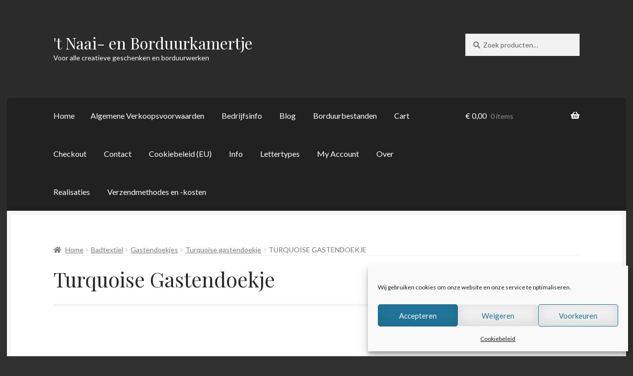

--- FILE ---
content_type: text/html; charset=utf-8
request_url: https://www.google.com/recaptcha/api2/anchor?ar=1&k=6Ld8_tsaAAAAACTFQqAbCBAI3zedFcI43cJmyA3V&co=aHR0cHM6Ly93d3cuYm9yZHV1cmthbWVydGplLmJlOjQ0Mw..&hl=en&v=PoyoqOPhxBO7pBk68S4YbpHZ&theme=light&size=normal&anchor-ms=20000&execute-ms=30000&cb=s5pasphzb5y5
body_size: 49439
content:
<!DOCTYPE HTML><html dir="ltr" lang="en"><head><meta http-equiv="Content-Type" content="text/html; charset=UTF-8">
<meta http-equiv="X-UA-Compatible" content="IE=edge">
<title>reCAPTCHA</title>
<style type="text/css">
/* cyrillic-ext */
@font-face {
  font-family: 'Roboto';
  font-style: normal;
  font-weight: 400;
  font-stretch: 100%;
  src: url(//fonts.gstatic.com/s/roboto/v48/KFO7CnqEu92Fr1ME7kSn66aGLdTylUAMa3GUBHMdazTgWw.woff2) format('woff2');
  unicode-range: U+0460-052F, U+1C80-1C8A, U+20B4, U+2DE0-2DFF, U+A640-A69F, U+FE2E-FE2F;
}
/* cyrillic */
@font-face {
  font-family: 'Roboto';
  font-style: normal;
  font-weight: 400;
  font-stretch: 100%;
  src: url(//fonts.gstatic.com/s/roboto/v48/KFO7CnqEu92Fr1ME7kSn66aGLdTylUAMa3iUBHMdazTgWw.woff2) format('woff2');
  unicode-range: U+0301, U+0400-045F, U+0490-0491, U+04B0-04B1, U+2116;
}
/* greek-ext */
@font-face {
  font-family: 'Roboto';
  font-style: normal;
  font-weight: 400;
  font-stretch: 100%;
  src: url(//fonts.gstatic.com/s/roboto/v48/KFO7CnqEu92Fr1ME7kSn66aGLdTylUAMa3CUBHMdazTgWw.woff2) format('woff2');
  unicode-range: U+1F00-1FFF;
}
/* greek */
@font-face {
  font-family: 'Roboto';
  font-style: normal;
  font-weight: 400;
  font-stretch: 100%;
  src: url(//fonts.gstatic.com/s/roboto/v48/KFO7CnqEu92Fr1ME7kSn66aGLdTylUAMa3-UBHMdazTgWw.woff2) format('woff2');
  unicode-range: U+0370-0377, U+037A-037F, U+0384-038A, U+038C, U+038E-03A1, U+03A3-03FF;
}
/* math */
@font-face {
  font-family: 'Roboto';
  font-style: normal;
  font-weight: 400;
  font-stretch: 100%;
  src: url(//fonts.gstatic.com/s/roboto/v48/KFO7CnqEu92Fr1ME7kSn66aGLdTylUAMawCUBHMdazTgWw.woff2) format('woff2');
  unicode-range: U+0302-0303, U+0305, U+0307-0308, U+0310, U+0312, U+0315, U+031A, U+0326-0327, U+032C, U+032F-0330, U+0332-0333, U+0338, U+033A, U+0346, U+034D, U+0391-03A1, U+03A3-03A9, U+03B1-03C9, U+03D1, U+03D5-03D6, U+03F0-03F1, U+03F4-03F5, U+2016-2017, U+2034-2038, U+203C, U+2040, U+2043, U+2047, U+2050, U+2057, U+205F, U+2070-2071, U+2074-208E, U+2090-209C, U+20D0-20DC, U+20E1, U+20E5-20EF, U+2100-2112, U+2114-2115, U+2117-2121, U+2123-214F, U+2190, U+2192, U+2194-21AE, U+21B0-21E5, U+21F1-21F2, U+21F4-2211, U+2213-2214, U+2216-22FF, U+2308-230B, U+2310, U+2319, U+231C-2321, U+2336-237A, U+237C, U+2395, U+239B-23B7, U+23D0, U+23DC-23E1, U+2474-2475, U+25AF, U+25B3, U+25B7, U+25BD, U+25C1, U+25CA, U+25CC, U+25FB, U+266D-266F, U+27C0-27FF, U+2900-2AFF, U+2B0E-2B11, U+2B30-2B4C, U+2BFE, U+3030, U+FF5B, U+FF5D, U+1D400-1D7FF, U+1EE00-1EEFF;
}
/* symbols */
@font-face {
  font-family: 'Roboto';
  font-style: normal;
  font-weight: 400;
  font-stretch: 100%;
  src: url(//fonts.gstatic.com/s/roboto/v48/KFO7CnqEu92Fr1ME7kSn66aGLdTylUAMaxKUBHMdazTgWw.woff2) format('woff2');
  unicode-range: U+0001-000C, U+000E-001F, U+007F-009F, U+20DD-20E0, U+20E2-20E4, U+2150-218F, U+2190, U+2192, U+2194-2199, U+21AF, U+21E6-21F0, U+21F3, U+2218-2219, U+2299, U+22C4-22C6, U+2300-243F, U+2440-244A, U+2460-24FF, U+25A0-27BF, U+2800-28FF, U+2921-2922, U+2981, U+29BF, U+29EB, U+2B00-2BFF, U+4DC0-4DFF, U+FFF9-FFFB, U+10140-1018E, U+10190-1019C, U+101A0, U+101D0-101FD, U+102E0-102FB, U+10E60-10E7E, U+1D2C0-1D2D3, U+1D2E0-1D37F, U+1F000-1F0FF, U+1F100-1F1AD, U+1F1E6-1F1FF, U+1F30D-1F30F, U+1F315, U+1F31C, U+1F31E, U+1F320-1F32C, U+1F336, U+1F378, U+1F37D, U+1F382, U+1F393-1F39F, U+1F3A7-1F3A8, U+1F3AC-1F3AF, U+1F3C2, U+1F3C4-1F3C6, U+1F3CA-1F3CE, U+1F3D4-1F3E0, U+1F3ED, U+1F3F1-1F3F3, U+1F3F5-1F3F7, U+1F408, U+1F415, U+1F41F, U+1F426, U+1F43F, U+1F441-1F442, U+1F444, U+1F446-1F449, U+1F44C-1F44E, U+1F453, U+1F46A, U+1F47D, U+1F4A3, U+1F4B0, U+1F4B3, U+1F4B9, U+1F4BB, U+1F4BF, U+1F4C8-1F4CB, U+1F4D6, U+1F4DA, U+1F4DF, U+1F4E3-1F4E6, U+1F4EA-1F4ED, U+1F4F7, U+1F4F9-1F4FB, U+1F4FD-1F4FE, U+1F503, U+1F507-1F50B, U+1F50D, U+1F512-1F513, U+1F53E-1F54A, U+1F54F-1F5FA, U+1F610, U+1F650-1F67F, U+1F687, U+1F68D, U+1F691, U+1F694, U+1F698, U+1F6AD, U+1F6B2, U+1F6B9-1F6BA, U+1F6BC, U+1F6C6-1F6CF, U+1F6D3-1F6D7, U+1F6E0-1F6EA, U+1F6F0-1F6F3, U+1F6F7-1F6FC, U+1F700-1F7FF, U+1F800-1F80B, U+1F810-1F847, U+1F850-1F859, U+1F860-1F887, U+1F890-1F8AD, U+1F8B0-1F8BB, U+1F8C0-1F8C1, U+1F900-1F90B, U+1F93B, U+1F946, U+1F984, U+1F996, U+1F9E9, U+1FA00-1FA6F, U+1FA70-1FA7C, U+1FA80-1FA89, U+1FA8F-1FAC6, U+1FACE-1FADC, U+1FADF-1FAE9, U+1FAF0-1FAF8, U+1FB00-1FBFF;
}
/* vietnamese */
@font-face {
  font-family: 'Roboto';
  font-style: normal;
  font-weight: 400;
  font-stretch: 100%;
  src: url(//fonts.gstatic.com/s/roboto/v48/KFO7CnqEu92Fr1ME7kSn66aGLdTylUAMa3OUBHMdazTgWw.woff2) format('woff2');
  unicode-range: U+0102-0103, U+0110-0111, U+0128-0129, U+0168-0169, U+01A0-01A1, U+01AF-01B0, U+0300-0301, U+0303-0304, U+0308-0309, U+0323, U+0329, U+1EA0-1EF9, U+20AB;
}
/* latin-ext */
@font-face {
  font-family: 'Roboto';
  font-style: normal;
  font-weight: 400;
  font-stretch: 100%;
  src: url(//fonts.gstatic.com/s/roboto/v48/KFO7CnqEu92Fr1ME7kSn66aGLdTylUAMa3KUBHMdazTgWw.woff2) format('woff2');
  unicode-range: U+0100-02BA, U+02BD-02C5, U+02C7-02CC, U+02CE-02D7, U+02DD-02FF, U+0304, U+0308, U+0329, U+1D00-1DBF, U+1E00-1E9F, U+1EF2-1EFF, U+2020, U+20A0-20AB, U+20AD-20C0, U+2113, U+2C60-2C7F, U+A720-A7FF;
}
/* latin */
@font-face {
  font-family: 'Roboto';
  font-style: normal;
  font-weight: 400;
  font-stretch: 100%;
  src: url(//fonts.gstatic.com/s/roboto/v48/KFO7CnqEu92Fr1ME7kSn66aGLdTylUAMa3yUBHMdazQ.woff2) format('woff2');
  unicode-range: U+0000-00FF, U+0131, U+0152-0153, U+02BB-02BC, U+02C6, U+02DA, U+02DC, U+0304, U+0308, U+0329, U+2000-206F, U+20AC, U+2122, U+2191, U+2193, U+2212, U+2215, U+FEFF, U+FFFD;
}
/* cyrillic-ext */
@font-face {
  font-family: 'Roboto';
  font-style: normal;
  font-weight: 500;
  font-stretch: 100%;
  src: url(//fonts.gstatic.com/s/roboto/v48/KFO7CnqEu92Fr1ME7kSn66aGLdTylUAMa3GUBHMdazTgWw.woff2) format('woff2');
  unicode-range: U+0460-052F, U+1C80-1C8A, U+20B4, U+2DE0-2DFF, U+A640-A69F, U+FE2E-FE2F;
}
/* cyrillic */
@font-face {
  font-family: 'Roboto';
  font-style: normal;
  font-weight: 500;
  font-stretch: 100%;
  src: url(//fonts.gstatic.com/s/roboto/v48/KFO7CnqEu92Fr1ME7kSn66aGLdTylUAMa3iUBHMdazTgWw.woff2) format('woff2');
  unicode-range: U+0301, U+0400-045F, U+0490-0491, U+04B0-04B1, U+2116;
}
/* greek-ext */
@font-face {
  font-family: 'Roboto';
  font-style: normal;
  font-weight: 500;
  font-stretch: 100%;
  src: url(//fonts.gstatic.com/s/roboto/v48/KFO7CnqEu92Fr1ME7kSn66aGLdTylUAMa3CUBHMdazTgWw.woff2) format('woff2');
  unicode-range: U+1F00-1FFF;
}
/* greek */
@font-face {
  font-family: 'Roboto';
  font-style: normal;
  font-weight: 500;
  font-stretch: 100%;
  src: url(//fonts.gstatic.com/s/roboto/v48/KFO7CnqEu92Fr1ME7kSn66aGLdTylUAMa3-UBHMdazTgWw.woff2) format('woff2');
  unicode-range: U+0370-0377, U+037A-037F, U+0384-038A, U+038C, U+038E-03A1, U+03A3-03FF;
}
/* math */
@font-face {
  font-family: 'Roboto';
  font-style: normal;
  font-weight: 500;
  font-stretch: 100%;
  src: url(//fonts.gstatic.com/s/roboto/v48/KFO7CnqEu92Fr1ME7kSn66aGLdTylUAMawCUBHMdazTgWw.woff2) format('woff2');
  unicode-range: U+0302-0303, U+0305, U+0307-0308, U+0310, U+0312, U+0315, U+031A, U+0326-0327, U+032C, U+032F-0330, U+0332-0333, U+0338, U+033A, U+0346, U+034D, U+0391-03A1, U+03A3-03A9, U+03B1-03C9, U+03D1, U+03D5-03D6, U+03F0-03F1, U+03F4-03F5, U+2016-2017, U+2034-2038, U+203C, U+2040, U+2043, U+2047, U+2050, U+2057, U+205F, U+2070-2071, U+2074-208E, U+2090-209C, U+20D0-20DC, U+20E1, U+20E5-20EF, U+2100-2112, U+2114-2115, U+2117-2121, U+2123-214F, U+2190, U+2192, U+2194-21AE, U+21B0-21E5, U+21F1-21F2, U+21F4-2211, U+2213-2214, U+2216-22FF, U+2308-230B, U+2310, U+2319, U+231C-2321, U+2336-237A, U+237C, U+2395, U+239B-23B7, U+23D0, U+23DC-23E1, U+2474-2475, U+25AF, U+25B3, U+25B7, U+25BD, U+25C1, U+25CA, U+25CC, U+25FB, U+266D-266F, U+27C0-27FF, U+2900-2AFF, U+2B0E-2B11, U+2B30-2B4C, U+2BFE, U+3030, U+FF5B, U+FF5D, U+1D400-1D7FF, U+1EE00-1EEFF;
}
/* symbols */
@font-face {
  font-family: 'Roboto';
  font-style: normal;
  font-weight: 500;
  font-stretch: 100%;
  src: url(//fonts.gstatic.com/s/roboto/v48/KFO7CnqEu92Fr1ME7kSn66aGLdTylUAMaxKUBHMdazTgWw.woff2) format('woff2');
  unicode-range: U+0001-000C, U+000E-001F, U+007F-009F, U+20DD-20E0, U+20E2-20E4, U+2150-218F, U+2190, U+2192, U+2194-2199, U+21AF, U+21E6-21F0, U+21F3, U+2218-2219, U+2299, U+22C4-22C6, U+2300-243F, U+2440-244A, U+2460-24FF, U+25A0-27BF, U+2800-28FF, U+2921-2922, U+2981, U+29BF, U+29EB, U+2B00-2BFF, U+4DC0-4DFF, U+FFF9-FFFB, U+10140-1018E, U+10190-1019C, U+101A0, U+101D0-101FD, U+102E0-102FB, U+10E60-10E7E, U+1D2C0-1D2D3, U+1D2E0-1D37F, U+1F000-1F0FF, U+1F100-1F1AD, U+1F1E6-1F1FF, U+1F30D-1F30F, U+1F315, U+1F31C, U+1F31E, U+1F320-1F32C, U+1F336, U+1F378, U+1F37D, U+1F382, U+1F393-1F39F, U+1F3A7-1F3A8, U+1F3AC-1F3AF, U+1F3C2, U+1F3C4-1F3C6, U+1F3CA-1F3CE, U+1F3D4-1F3E0, U+1F3ED, U+1F3F1-1F3F3, U+1F3F5-1F3F7, U+1F408, U+1F415, U+1F41F, U+1F426, U+1F43F, U+1F441-1F442, U+1F444, U+1F446-1F449, U+1F44C-1F44E, U+1F453, U+1F46A, U+1F47D, U+1F4A3, U+1F4B0, U+1F4B3, U+1F4B9, U+1F4BB, U+1F4BF, U+1F4C8-1F4CB, U+1F4D6, U+1F4DA, U+1F4DF, U+1F4E3-1F4E6, U+1F4EA-1F4ED, U+1F4F7, U+1F4F9-1F4FB, U+1F4FD-1F4FE, U+1F503, U+1F507-1F50B, U+1F50D, U+1F512-1F513, U+1F53E-1F54A, U+1F54F-1F5FA, U+1F610, U+1F650-1F67F, U+1F687, U+1F68D, U+1F691, U+1F694, U+1F698, U+1F6AD, U+1F6B2, U+1F6B9-1F6BA, U+1F6BC, U+1F6C6-1F6CF, U+1F6D3-1F6D7, U+1F6E0-1F6EA, U+1F6F0-1F6F3, U+1F6F7-1F6FC, U+1F700-1F7FF, U+1F800-1F80B, U+1F810-1F847, U+1F850-1F859, U+1F860-1F887, U+1F890-1F8AD, U+1F8B0-1F8BB, U+1F8C0-1F8C1, U+1F900-1F90B, U+1F93B, U+1F946, U+1F984, U+1F996, U+1F9E9, U+1FA00-1FA6F, U+1FA70-1FA7C, U+1FA80-1FA89, U+1FA8F-1FAC6, U+1FACE-1FADC, U+1FADF-1FAE9, U+1FAF0-1FAF8, U+1FB00-1FBFF;
}
/* vietnamese */
@font-face {
  font-family: 'Roboto';
  font-style: normal;
  font-weight: 500;
  font-stretch: 100%;
  src: url(//fonts.gstatic.com/s/roboto/v48/KFO7CnqEu92Fr1ME7kSn66aGLdTylUAMa3OUBHMdazTgWw.woff2) format('woff2');
  unicode-range: U+0102-0103, U+0110-0111, U+0128-0129, U+0168-0169, U+01A0-01A1, U+01AF-01B0, U+0300-0301, U+0303-0304, U+0308-0309, U+0323, U+0329, U+1EA0-1EF9, U+20AB;
}
/* latin-ext */
@font-face {
  font-family: 'Roboto';
  font-style: normal;
  font-weight: 500;
  font-stretch: 100%;
  src: url(//fonts.gstatic.com/s/roboto/v48/KFO7CnqEu92Fr1ME7kSn66aGLdTylUAMa3KUBHMdazTgWw.woff2) format('woff2');
  unicode-range: U+0100-02BA, U+02BD-02C5, U+02C7-02CC, U+02CE-02D7, U+02DD-02FF, U+0304, U+0308, U+0329, U+1D00-1DBF, U+1E00-1E9F, U+1EF2-1EFF, U+2020, U+20A0-20AB, U+20AD-20C0, U+2113, U+2C60-2C7F, U+A720-A7FF;
}
/* latin */
@font-face {
  font-family: 'Roboto';
  font-style: normal;
  font-weight: 500;
  font-stretch: 100%;
  src: url(//fonts.gstatic.com/s/roboto/v48/KFO7CnqEu92Fr1ME7kSn66aGLdTylUAMa3yUBHMdazQ.woff2) format('woff2');
  unicode-range: U+0000-00FF, U+0131, U+0152-0153, U+02BB-02BC, U+02C6, U+02DA, U+02DC, U+0304, U+0308, U+0329, U+2000-206F, U+20AC, U+2122, U+2191, U+2193, U+2212, U+2215, U+FEFF, U+FFFD;
}
/* cyrillic-ext */
@font-face {
  font-family: 'Roboto';
  font-style: normal;
  font-weight: 900;
  font-stretch: 100%;
  src: url(//fonts.gstatic.com/s/roboto/v48/KFO7CnqEu92Fr1ME7kSn66aGLdTylUAMa3GUBHMdazTgWw.woff2) format('woff2');
  unicode-range: U+0460-052F, U+1C80-1C8A, U+20B4, U+2DE0-2DFF, U+A640-A69F, U+FE2E-FE2F;
}
/* cyrillic */
@font-face {
  font-family: 'Roboto';
  font-style: normal;
  font-weight: 900;
  font-stretch: 100%;
  src: url(//fonts.gstatic.com/s/roboto/v48/KFO7CnqEu92Fr1ME7kSn66aGLdTylUAMa3iUBHMdazTgWw.woff2) format('woff2');
  unicode-range: U+0301, U+0400-045F, U+0490-0491, U+04B0-04B1, U+2116;
}
/* greek-ext */
@font-face {
  font-family: 'Roboto';
  font-style: normal;
  font-weight: 900;
  font-stretch: 100%;
  src: url(//fonts.gstatic.com/s/roboto/v48/KFO7CnqEu92Fr1ME7kSn66aGLdTylUAMa3CUBHMdazTgWw.woff2) format('woff2');
  unicode-range: U+1F00-1FFF;
}
/* greek */
@font-face {
  font-family: 'Roboto';
  font-style: normal;
  font-weight: 900;
  font-stretch: 100%;
  src: url(//fonts.gstatic.com/s/roboto/v48/KFO7CnqEu92Fr1ME7kSn66aGLdTylUAMa3-UBHMdazTgWw.woff2) format('woff2');
  unicode-range: U+0370-0377, U+037A-037F, U+0384-038A, U+038C, U+038E-03A1, U+03A3-03FF;
}
/* math */
@font-face {
  font-family: 'Roboto';
  font-style: normal;
  font-weight: 900;
  font-stretch: 100%;
  src: url(//fonts.gstatic.com/s/roboto/v48/KFO7CnqEu92Fr1ME7kSn66aGLdTylUAMawCUBHMdazTgWw.woff2) format('woff2');
  unicode-range: U+0302-0303, U+0305, U+0307-0308, U+0310, U+0312, U+0315, U+031A, U+0326-0327, U+032C, U+032F-0330, U+0332-0333, U+0338, U+033A, U+0346, U+034D, U+0391-03A1, U+03A3-03A9, U+03B1-03C9, U+03D1, U+03D5-03D6, U+03F0-03F1, U+03F4-03F5, U+2016-2017, U+2034-2038, U+203C, U+2040, U+2043, U+2047, U+2050, U+2057, U+205F, U+2070-2071, U+2074-208E, U+2090-209C, U+20D0-20DC, U+20E1, U+20E5-20EF, U+2100-2112, U+2114-2115, U+2117-2121, U+2123-214F, U+2190, U+2192, U+2194-21AE, U+21B0-21E5, U+21F1-21F2, U+21F4-2211, U+2213-2214, U+2216-22FF, U+2308-230B, U+2310, U+2319, U+231C-2321, U+2336-237A, U+237C, U+2395, U+239B-23B7, U+23D0, U+23DC-23E1, U+2474-2475, U+25AF, U+25B3, U+25B7, U+25BD, U+25C1, U+25CA, U+25CC, U+25FB, U+266D-266F, U+27C0-27FF, U+2900-2AFF, U+2B0E-2B11, U+2B30-2B4C, U+2BFE, U+3030, U+FF5B, U+FF5D, U+1D400-1D7FF, U+1EE00-1EEFF;
}
/* symbols */
@font-face {
  font-family: 'Roboto';
  font-style: normal;
  font-weight: 900;
  font-stretch: 100%;
  src: url(//fonts.gstatic.com/s/roboto/v48/KFO7CnqEu92Fr1ME7kSn66aGLdTylUAMaxKUBHMdazTgWw.woff2) format('woff2');
  unicode-range: U+0001-000C, U+000E-001F, U+007F-009F, U+20DD-20E0, U+20E2-20E4, U+2150-218F, U+2190, U+2192, U+2194-2199, U+21AF, U+21E6-21F0, U+21F3, U+2218-2219, U+2299, U+22C4-22C6, U+2300-243F, U+2440-244A, U+2460-24FF, U+25A0-27BF, U+2800-28FF, U+2921-2922, U+2981, U+29BF, U+29EB, U+2B00-2BFF, U+4DC0-4DFF, U+FFF9-FFFB, U+10140-1018E, U+10190-1019C, U+101A0, U+101D0-101FD, U+102E0-102FB, U+10E60-10E7E, U+1D2C0-1D2D3, U+1D2E0-1D37F, U+1F000-1F0FF, U+1F100-1F1AD, U+1F1E6-1F1FF, U+1F30D-1F30F, U+1F315, U+1F31C, U+1F31E, U+1F320-1F32C, U+1F336, U+1F378, U+1F37D, U+1F382, U+1F393-1F39F, U+1F3A7-1F3A8, U+1F3AC-1F3AF, U+1F3C2, U+1F3C4-1F3C6, U+1F3CA-1F3CE, U+1F3D4-1F3E0, U+1F3ED, U+1F3F1-1F3F3, U+1F3F5-1F3F7, U+1F408, U+1F415, U+1F41F, U+1F426, U+1F43F, U+1F441-1F442, U+1F444, U+1F446-1F449, U+1F44C-1F44E, U+1F453, U+1F46A, U+1F47D, U+1F4A3, U+1F4B0, U+1F4B3, U+1F4B9, U+1F4BB, U+1F4BF, U+1F4C8-1F4CB, U+1F4D6, U+1F4DA, U+1F4DF, U+1F4E3-1F4E6, U+1F4EA-1F4ED, U+1F4F7, U+1F4F9-1F4FB, U+1F4FD-1F4FE, U+1F503, U+1F507-1F50B, U+1F50D, U+1F512-1F513, U+1F53E-1F54A, U+1F54F-1F5FA, U+1F610, U+1F650-1F67F, U+1F687, U+1F68D, U+1F691, U+1F694, U+1F698, U+1F6AD, U+1F6B2, U+1F6B9-1F6BA, U+1F6BC, U+1F6C6-1F6CF, U+1F6D3-1F6D7, U+1F6E0-1F6EA, U+1F6F0-1F6F3, U+1F6F7-1F6FC, U+1F700-1F7FF, U+1F800-1F80B, U+1F810-1F847, U+1F850-1F859, U+1F860-1F887, U+1F890-1F8AD, U+1F8B0-1F8BB, U+1F8C0-1F8C1, U+1F900-1F90B, U+1F93B, U+1F946, U+1F984, U+1F996, U+1F9E9, U+1FA00-1FA6F, U+1FA70-1FA7C, U+1FA80-1FA89, U+1FA8F-1FAC6, U+1FACE-1FADC, U+1FADF-1FAE9, U+1FAF0-1FAF8, U+1FB00-1FBFF;
}
/* vietnamese */
@font-face {
  font-family: 'Roboto';
  font-style: normal;
  font-weight: 900;
  font-stretch: 100%;
  src: url(//fonts.gstatic.com/s/roboto/v48/KFO7CnqEu92Fr1ME7kSn66aGLdTylUAMa3OUBHMdazTgWw.woff2) format('woff2');
  unicode-range: U+0102-0103, U+0110-0111, U+0128-0129, U+0168-0169, U+01A0-01A1, U+01AF-01B0, U+0300-0301, U+0303-0304, U+0308-0309, U+0323, U+0329, U+1EA0-1EF9, U+20AB;
}
/* latin-ext */
@font-face {
  font-family: 'Roboto';
  font-style: normal;
  font-weight: 900;
  font-stretch: 100%;
  src: url(//fonts.gstatic.com/s/roboto/v48/KFO7CnqEu92Fr1ME7kSn66aGLdTylUAMa3KUBHMdazTgWw.woff2) format('woff2');
  unicode-range: U+0100-02BA, U+02BD-02C5, U+02C7-02CC, U+02CE-02D7, U+02DD-02FF, U+0304, U+0308, U+0329, U+1D00-1DBF, U+1E00-1E9F, U+1EF2-1EFF, U+2020, U+20A0-20AB, U+20AD-20C0, U+2113, U+2C60-2C7F, U+A720-A7FF;
}
/* latin */
@font-face {
  font-family: 'Roboto';
  font-style: normal;
  font-weight: 900;
  font-stretch: 100%;
  src: url(//fonts.gstatic.com/s/roboto/v48/KFO7CnqEu92Fr1ME7kSn66aGLdTylUAMa3yUBHMdazQ.woff2) format('woff2');
  unicode-range: U+0000-00FF, U+0131, U+0152-0153, U+02BB-02BC, U+02C6, U+02DA, U+02DC, U+0304, U+0308, U+0329, U+2000-206F, U+20AC, U+2122, U+2191, U+2193, U+2212, U+2215, U+FEFF, U+FFFD;
}

</style>
<link rel="stylesheet" type="text/css" href="https://www.gstatic.com/recaptcha/releases/PoyoqOPhxBO7pBk68S4YbpHZ/styles__ltr.css">
<script nonce="8Qsezxs-cvdDH48LB6wjcg" type="text/javascript">window['__recaptcha_api'] = 'https://www.google.com/recaptcha/api2/';</script>
<script type="text/javascript" src="https://www.gstatic.com/recaptcha/releases/PoyoqOPhxBO7pBk68S4YbpHZ/recaptcha__en.js" nonce="8Qsezxs-cvdDH48LB6wjcg">
      
    </script></head>
<body><div id="rc-anchor-alert" class="rc-anchor-alert"></div>
<input type="hidden" id="recaptcha-token" value="[base64]">
<script type="text/javascript" nonce="8Qsezxs-cvdDH48LB6wjcg">
      recaptcha.anchor.Main.init("[\x22ainput\x22,[\x22bgdata\x22,\x22\x22,\[base64]/[base64]/[base64]/KE4oMTI0LHYsdi5HKSxMWihsLHYpKTpOKDEyNCx2LGwpLFYpLHYpLFQpKSxGKDE3MSx2KX0scjc9ZnVuY3Rpb24obCl7cmV0dXJuIGx9LEM9ZnVuY3Rpb24obCxWLHYpe04odixsLFYpLFZbYWtdPTI3OTZ9LG49ZnVuY3Rpb24obCxWKXtWLlg9KChWLlg/[base64]/[base64]/[base64]/[base64]/[base64]/[base64]/[base64]/[base64]/[base64]/[base64]/[base64]\\u003d\x22,\[base64]\\u003d\x22,\x22wo5WIsKyw4Fqw5vDkHJIw5tqQsKORzx6wo7CrsO+YMObwrwGHgQbGcKlI0/DnRJHwqrDpsObHWjCkCvCqcOLDsK+VsK5TsOOwpbCnV4Cwp8AwrPDmlrCgsOvHMOSwozDlcOFw5wWwpVlw74jPgnChsKqNcKIO8OTUnLDuUfDqMKaw5/Dr1I1wpdBw5vDhcOawrZ2wqDCgMKcVcKYZcK/[base64]/[base64]/ClHsPwpHCp8KIwofClCvDssOPw7PDocO8woZQwodpJsKfwp7DqcKrI8OvCMO0wqvCssOdKk3CqDjDjFnCsMOuw7djCmFAH8OnwpolMMKSwrrDiMOYbBXDq8OLXcO/[base64]/Cn8OswpJBKcKrwqbDr8OddcOwf8KfwrHCqsKFwp7DjQZyw7XCnMKbWsKzY8KCYcKhLkvCiWXDi8O2CcOBPCgdwo5qwojCv0bDg30PCMKRFn7Cj1kBwro8LnzDuSnCplXCkW/DhsOCw6rDi8OhwqTCuizDsVnDlMODwqZwIsK4w6cNw7fCu0dhwpxaOgzDoFTDvMKJwrklLFzCsCXDqsKKUUTDnkYAI1d6w5AtIcKjw47Cn8OCY8KCMhRjWS0XwqBiw4DCpsOrAlBCTMK2w5Y4w4dyRkcvA1/Dn8Kdej0UflzDjcO3w5zDk37CjsOEUAJvFgnDnMOVEkbCmcOww6TCiy3DhxUEJcKFw4lzw6fDiwEfwobDm0hfBMOMw6xVwrNtw5Z7OsKzS8OYAcOHXcKWwpwBwpR0w4ckTsO7IMOjOsOHw7PCo8KYwqvDiChhwrLDm28OLcOWTcKwb8KEfcOqCDtxXcOyw5LDp8O9wr/CtMK1RVBsXMKAR00JwrHDvMKXwqvCu8O4McOnIDdgYjAFWEllc8OhYMKZwp3CrMKWw7c1w5HDrMOawoVNVcOmWsO/WMOrw7oPw63Cr8OiwprDgMOswo8zPW/CqFvDgsORe1LCkcKAw77DkBbDr1DCrcKnw5JmOsKqa8Okw6/Ctx7DmSBPwrnDt8K6Y8OXw77DncOxw7RIKsOwwoXDssOjK8K2wqh7QsK1WhnDpcKfw4vCtBc7wr/DpsKWPkfDmlPDhsK0w7ZAw68gHsKhw7Y8KsKuWRfCrMKJIjnCiDnDrTNBccO8REnDkVzCiDXClljCqHjClG8STcKKSsKFwoPDhMO1wrLDghrDp0DCo0/DhMK4w4kcEAzDpiXCpDfCqsKWFMOYw7R/wpkDXcKZNk1Qw4QcfkdRw6nCpsOdBsKqJBHDoy/[base64]/DnsOOKcKVw4tDw67CvMKvUcKpw6TDjixTTijDpTDChcKFIcKQDsKcGhNIwok9w5fDiUIgwqzDu0VlEMO9YUbDqcOvJcOyf2NQGsOqwoRNw4UdwqDDgAzDqV5Ew55vP3jCosOowovDj8KKwq0kSiIrw49Vwr/[base64]/fTXCuTtFw6NUAl9Cw7/CvsKmw7jCh1Ujw7zDl8OuKw/CpsOUw5DDjMOcwoTCplnDrcKRecONHcKXwoXCgMKGw4rCr8Kvw4nCssKdwrdVQCQ4wrfDum3CgQNDRsKicsKbwprCv8O7w6UZwrTCpsKuwocuXS1gLyZ+wq5lw7jDtMO7ZcKEGQXCu8KbwrnDtcOhGsOXdMOsP8O9W8KMaC/Dvi7CmCHDu3vCp8O0AznDiVbDuMKDw4EAwoPDvzVcwpfDoMOhX8KNQWVpWQ4xw7hYEMKFwoHDtiZ/I8KOw4M2w7wKTi/CpW0cbm4lQyzCtiAUfRTDtHPDhkp4w6nDq0VHw5fCicKsW1hhwp3CosOsw79Qw6hmw59xdsOhwr7CjA/Dn3/CgE5aw7bDs2vDlMK/wro8wqMtasKiwrPCnsOvw4F0w5spw5nDgTPCsgtIYBXCi8OOw6fCssKwG8OmwrjDkFbDicOMbsKqXFccw4rCtcO6FH0NMMK4cjc4wrUAwoIpw4EISMOULk/CicKFw5MabMKDVWpOw40vw4TCkkJIIMONM0fDssKLGlHDgsOVHjEOwqdSw51DIMKRw7HCjsORDsOhXzgDw7jDvcOew6gMMcOVwqkhw5jDqAV4RsOWKybDk8OJWQTDllPCtFjCp8Kuw6PCpsKvBR/CjsOuLTQxwogKIRFZw5w/a0vCj0fDrBJ3EMO0WsKRw77DghjDhMOew7XClwXDjXDDmmDCl8KPw5NGw7wQJW4xecOIwo/CjwnDvMOKw57Co2J1OkpcUzXDtU5ww7rDtTYkwrNgNEbCrMKvw6bDl8OGY2bCgCfDgcKOVMOUGGEMworDo8OQw4bCkF4xH8OWGcOcwr3CtGjCuSfDiXTCixrCsw57A8K3IgZhHysYwqxuQ8O9w6ghRsKBbA8jKV/CnwHDl8KkdC/DrzkHBMOoMDDCt8KeCWjDs8KKasOZKhY4wrPDocOnJQjCucO1UVnDvG0AwrVBwopswrIEwq0xwr8JfH7Dn1PDpcOAORpLDQLCn8Orwr8+BXXCi8OJUgTCjw/Dk8K2B8KdeMO3W8Ofw6EXwq7Dg37DlE/DrRkjwqrCuMKESUZGwoB0IMOjVsOJw7BbB8OqfW9qX0tpwo82CSvCuzLCosOKT0jDg8OVwoTDh8KYBxUSwrrCvMKOw4nCu3vCvQsoRhtoBsKIWMO7MsOPQ8KawqIzwprCsMOIKsK5WgLDpTUYwoBpXMKtwqfDhcKTwo9xwoZqGX3Cr0PDnz/[base64]/[base64]/PUUDwp3CnMOqwo5nwqRqKMKrDsOlTsOhw5FowojDrRrDpcOoKUnCkjDCgMO0VUDDg8KwGMO0woLDvcOdwqovwq96OnDDusO5YBAPwozCuyHCnHTDjF0dOQ93w6jDvn0AcD/[base64]/CqMOjw4rDqS/DrMKkwpgAw4LCsW7DqcK7wo7DlsOywqDCtMOqDcKQAMKPRxp3wpoQw54pAF3Cuw/CtWnCoMOPw6IoWsOURmYXwq8aIMOHBlEXw4XCicKbw6TCrsKIwpkjW8O+w7vDrTzDjsO3cMOGNXPCm8O4bn7Ci8Ksw7p8wrHCtMOJwoYXKWPCisKWdGQ9wo/CuCR5w6zCiTBaa3EKw4d9wpZNdsOUVHbDg3vCnsOmworCkjJbw7LDpsKNw5nCt8KDfsOjBVrCm8KMwoHCjsOFw5ZMwqPCqA05XxVYw7fDpcKNAgYLFsK8w59gdkXDssOMEEbDtF1JwqACwrhlw54RFQctw6fDicK/[base64]/DmcbOyJEUEbDrWNWwrTDjWfDncOww7rDtxfDssKlfMKYwqfDmsO4JsKGdiTDvTt1fcOkQ1jDmsOzTcKYIcKTw4LCgsOKwpkOwoDCuUzCmCopJl5qSG/DrWnDosOwWcOiw63CqsKfwqfChsO8wppocxgXYRIjFyReOMOUw5LCgSXDn30GwpVdw5vDocKvw7Yyw63CkcKsKiwHw5xSZMOQUH/[base64]/wozDvcKww5xjW8KMKcOMKcO3PXZkw6sJw5jCmcKfw7bCrnDCo0N7fWc1w4fDjxQXw7pmO8KGwqwtU8OXNEdraEMwQcK/wqDCqiILKMKMwr18WcOWX8KVwpXDkVU9w43CrMK/wo92w581VsOQwo7CswDCh8OTwrHDqsOeUMK6eCzDmyXCvzjDrcKvwpvCqMOjw6VRwqUsw5zDjkzCnMOSwoXCglzDgMKyIQQSwrsNw5hNd8K2wqQzUsKJwq7DpybDlmXDryklw4FEw4/DpRjDu8K/a8OIwofCkMKGw403CgLDkCxawoZqwr11wqhFw4x5BcKTPRzCkcKWw6XDrcKmVExHwrx1bG5Hw63DikvCm18bY8KIL13DryjDvsKIwq/CqgAJwpPDvMKPwqoPPMKawrnChE/Dmn7DikMmwpTDnzDCgVMBK8OdPMKNw43DtS3DiBLDg8KhwoF4wrVBN8Khw68uw7Q6b8KWwo0mNcOVZXRIG8OGIcOkagFPw74ywrjCo8OOwpttwrHCqBPDgQEITRbCkRnDsMKpw7I4wqPDuD/Cph8XwrHClMKFw6bDpyQ/wozCtUDCssK9RsKjw7jDgMKbw7zDp00vwppvwpPCsMKvNsK3wrDCsxQrCgJdUMKqwq9iYTYIwqhRacKJw4HCj8OtXSnCjcOdfsK+BMKbP2UGworCpcKadXXCrcKnN1/[base64]/[base64]/CssKfQMOaHcO8w4NJwoZ/W2rCkh4/I3AnwqLDvAk7w4DDu8Kqw4QSQyRXwrLCtMKnQl3CrsKyKcKZJAPDlkkFeDvDi8OONmNEf8OuAU/CqcO2LMKNZDzDvkYqw4zCg8OPT8ORwozDqBTCrcKMbnPClkV3w4p6wpVkwqBaVcOiPVkvfmkDwpwgEi/DksKad8KHwqDDjMOuw4ROEy/CiGPDrV1QRCfDlcKcHsKiwqETQMKQPsOQQ8KIwpZAcj9RZkHCksKfw7Aywo3CnsKNwoo0wqp6w4xOEsKow701W8K7wpAkB3bDuAZAMWrDpHDCpj8Pw7PCujvDjsKcw7TCnTgeV8KxDGwLLsO/W8OhwqvDn8Oww4IIw47DpcOpcGfCh0hjwqDDomhke8Kcwox7wqbCnAnCuHdeWRI/w4PDp8OOw69owroUw4jDjMKsP3bDrcKjwrEWwpMoNsOubQrCr8OZwpLCgsOuwovDpkwCw4fDgjN6wpg2XDTCjcOEBwhIfA45E8OGZ8OhHnQjIcKWw5rCpFhewp17B3PDtzdsw6jCsVDDo8KqFRBAw7HCu1lcwrjCpBobQnnDnknCrzDCtsO9worDpMO5V3zDpi/DisKfAxcJw7fCh20YwpchUcKfCsKxWkl5woFETMK6LnERwpl+woLDn8KBRcOgYSHCngTCi3/CtGzCm8Omw6vDpMOHwpFZHMOVAgREQVU5QTTDj0bDnxzClXPDvUUpG8KSNcKZwozCpRPDsH3DicOCYR/Di8O3EsOEwozDgsKTV8OpI8O5w6gzBGwzw6fDlSDCtsKVwrrCsxbCu3TDqRBAw7PCm8KxwpFTWMKew7XCvx/DhMOULCzDrsOUwpwAQTN5PcKgOVFOw4FIWsOQwqXCjsK/H8KNw6/[base64]/DvcKpw4zCg8O1RwTCucKjIcKLwpNHJR1uei/[base64]/[base64]/[base64]/DsOhwqnDucOVw4vCucOOf24EF3HCjx52EMO9wpvDlB/ClzvCljjChcOyw6EEDCHDhl3CrsK2IsOmw4w+w7Uiw6vCucKBwqpgXh3Cry9DfAECwo3Cn8KXWcOUwpjCjyVMw68nKyDDisOaYMOjPcKCZcKPw5fCtER5w4fCoMKfwp5Dw5HCp2rDjsKQVcOlw7pXwpXCm27CsUJbWz7DmMKWw4ZiZW3Cm3/DoMKJe0HDtAowHW/[base64]/Cu8KrdWN9wo/DiMKMHETDp8Klw5DCoEbCksKDw4cgF8KUwpJ/WCPDq8OKw4fDlD/Diy/Dk8OQXVbCgMOeAibDosKgw648wp7CgwtfwrbCrkLDmBPDm8Ocw5rDpWxmw4vDnsKbwqXDsnHCv8K3w43DqcOPUcK0FQhROMKURW51NEA8w6ZYwprCqwbCnXzChcKPFBnDhUrCkMOcOMKGwpzCo8OSw6Quw7PConzCtGQrSFcMw5zDkR/DkcO4w5TCscKKKMOjw7oSZwlMwp0gQkVGFx1ZBcOpCBLDtcKOZw0Bw5Aiw5TDgcOPTMKyd2XCijRQwrEwImjDr20cRcOMwqrDgG/Di156WcOuaQlyw5bDrGIGw58FcMKuwrrCq8OrPsO7w6DCt03Ds0wHwrpJwqzDpMKowoMgI8Ofw47Ci8KuwpEUAMKdCcOxcG/DpTnCscKGw7laVMOUMMKUwrEoNMKkw5DCikNww5fDmDnDsQIYE35owpEsfMKzw53Do1jDucKQwpDDjiIEBMO7bcOiEWzDlWnCtDgWLCDDuX5TNMKPIwPCucOKwpt8S03ChnvClDPCuMKuQ8K2KMKQwpvDu8OQw712Fx9hwqHChMOoKMO/cy4mw4oFw6DDmRYOw6bCmMKOwoDCt8Ozw68YHlBxQMOUWcKywojCoMKKDyXDm8KOw50KZsKDwptdw6k7w4zCh8KJDMKsAUFBdsO4aQTDjMKXAmkmw7MTwrw3fsOtXcOUfE8RwqQWw6rCo8ODQz3DvMOswp/[base64]/[base64]/DvEQSCcKBwrtJHxnDm8OQP8OHIG/CuW0rWmNxOsOAXcObw78fT8OSw4rCrApHwpzDvMOqw7/DncOewqzCtMKMd8KxdMORw51YD8KGw75UEsOcw5bDusKqesOiwpweIMKvwrhiwprDl8KFM8OTQn/[base64]/DgMKbKjXCusOLXMKFw7HDoXN1e1nCi8O/WHPCgF5Zw6HDmsKWXXzDmcObwrEVwqMAeMKVcsKxZVvCmWnCshcgw7d6eFzCjMKVw5vCn8OWw7LCqsO/w4Rvwo58woPCtMKbw4fCmcOrwr1xwoLCkEvCgG0mw4TDksKqw67DpcOMwoHDlMKZCm7CtMKZSk4UBsKTM8OmLQ/CoMKtw5llw5bCp8OmwpPDkhtxTsKNAcKRw6nCscKvEQ/Cvztww4HDo8KawoTCmcKUwpUBw4wGwpzDvMOJw7bCi8KnHsKuTBTDkMKZKcKudkLDocKSO3LCsMKYbETCn8KbYMOJTMOhwpgGw6g6wqFowrvDizfCm8OHdMOuw6nCqzPCm1kNGVDDqgIUJ1vDnBTCqFvDrDHDlMK/w4NPw5zDlcODwqwkwrstWHVgwoAjJMKqSMO0I8OewpQsw4tOw5zCiyzCt8KZTsKdwq3CosOBw4M5TGbCgWLCp8K0wo7CogUXTzZrwqJwFcKIw4pMesOFwop0wpZsV8OhEQpnwpbDtcK4GMO8w7NBfBLCn13Cjh/[base64]/Y2E5w53DoSQqKiJQa8Kww75tVMKGwqbCl2zCnDdcT8KTEyfDpcKqwqTDlsKMw7rDlGNqUz4Ae3h3JMKww5lJYkHCj8KHWMOYPCHCkTDDoh/Cp8OOwq3CvCXCrsOEwqXCtsOfTcO6ecKxa1fCl1gVVcKUw7bClMKEwrPDjsKiw4VTwrAsw63Dg8K+WMKPwqzCnVHCh8KjeVXDhsOpwrwEZgvCosKnHMOqD8Kfw5/[base64]/Cp8OQwrLDgGtKfsKFw7NgTsOcw7VIT8KGw73DlBZBw5xuwpfCnDtsWcOzwp7Cs8OVFsKRwqfDtMKqRsO6wpbCqnFTQGQdUynDusOuw6plOsOpDB5Mw6rDmkzDhj3CqHI8b8K/w7cTTcKywotvw6LDpsOvFH3DoMK/[base64]/DmzXCgURoX0ZXIMKTw4nCjxJCCHDDsMKuDMOeIsOpOBgtR2o+EinCqE7DlMK4w7zDmsKWwo1Jw5DDtSLDti7CkR3ChcOMw77CjsOWwrstw5MKJDl3SGlKw7zDpXzDumjCpzXCu8OJEgtsenpZwphFwoFJUMKkw7pxYHbCrcOuw4vCsMK+dMOVSMKyw5/ClMK2wr3DqCrCj8Ozw53DicKsJ2MrwozCisOVwqHDkSZfwqrDlcOAw7zDkysWw6RBKcKlf2HCksKpw5MKfcOJG1nDindyCXhXQ8OXw5FGF1DDgUbDjHtmJn4+QxTDrcOGwrnClV/CoyYqVSF+wp8jD1IswpPCncKDwoVFw6o7w5rDtMKiw68Ew44BwrzDryvCt3rCrsKLwrXDuhPCu0jDvsOrwr8DwoAawp94EMOowpfDtSMkAMKiw6o4c8OwZMOSbcK+elVwMMKaJ8ODckp+SHdQw51rw5jDh3U5c8KjPWkhwodaGHLCpB/Do8OUwqcrwr/[base64]/Dg8KSIcKkazxENMK6G0/CssKQDjdHJcKGasKbw5JbwrfCsz96AMOzwqk3dAnDiMKvw4zDtsKRwpZew7DCtWw3HMK3w70qUzvDr8OVYsKsw6DDgsOvb8KRT8KWwq5QbjI1wojDjAslTMO/[base64]/CrMOZX8OmwqYpw5hYw4tBTWPCpGpyBEJFfXPCvyDDu8OcwoIDwp7CrsOkQMKSw4AIw5XDjh3DpR7DjA5cSm18AcO6alxgwq3DrEpkCMKXw494QRvDqyBCwpUZw6ZHcD/Djzhxw5rDtsKBw4FxDcOQwpwRWDjCkixRJANswoLCncOlTHEfwo/DvsKywqfDuMOhLcKJwrjDusOCw54gw5/Ch8OPwpotwoDDqsOxw6TDpx1aw6fCuRbDncOQD2TCqw7Dqx7ClTNsEMKoG3vDlRdyw6Nlw4dbwq3Dg2A1wqBBwrDCgMKjw5tew4fDhcK2FHNeAcK3UcOrEMKTwofCvUjCviTCsTgVwrvCgkzDnUExYMKSw5jCn8Klw6LChcO/[base64]/CqV0KwpYEdsKfEQtzwqjCocOJVXtjSFHDhcOJCzzCm3HCnsKXb8KHa0sAw51cXMK9w7bChBs/fMOzMcOrbVHCp8Ksw4kqw6fDuSTDhsKmwpBEbTZFwpfDiMKrwqZhw4x2OcONa2FFwoLChcKybVzDrALCjxlFa8Oww59GPcOSXzhdw5HDngxOZsK0E8OswqnDnsOUNcKTwrfDombCnMODBE0ebjEZS3XCmR/DsMKBT8KdPcOpVVvDsHsjQS4gFcO5w5prw6vDqBlSDUR/SMO4wqRpHEJAc3F7w7FUw5UeIHwEFcOzw4sOw74QZCZ5ClcDNEHCjcKIKVU+w6zCpsK/ccOdKmDDmhfDsTEdTF/CuMKCWsKwV8OewrvDs3zDoT5Hw7PDhADCvsK5wpwaVsOpw7BXwpcWwrHDssOGw7bDjcKZMsO8MhYsQ8KOPHIOZsK6w6XDjzPCiMKIwo/[base64]/Ci8KrX8O7wonDhsK6wqEVa1JuTcKjYcK9w54VOsORD8OFJsKsw47DqH7DgnbDu8K8wqjCm8K4wo9XTsOUwqLDtXcMGDfCryocw5Uow48Ew5/CkVzCk8O3w57DlH9+wojChcOTDQ/[base64]/IcOQwqfDrcKlN2vCrsK4SiATw5Z/fFHCsMOzC8Olw7HDjcKnw6XDiCkow5/[base64]/HMK8wopXbWPCrX/CkMOkasO3MFjCh2kwchB8wpUuwrfDkcK3w7l2WMOqwrBZw6fDg1V7woXCqwLDgcO/[base64]/wqfCpMKfJsKEODDCmxdDUU/DiMKDInzDo1LCocO5wrnDl8ObwqEXTGTCp1fCkmYEwr9gR8KqCcKoIR3DqcKkwq5ZwptcKxbCq1vCqMO/NzlQNzoLEk/CssKHwoYFw4TCjsKKw58LXnhwAkswIMOzJ8OFwp5HKMKzw7QewoVLw7jDnAPDug/CvMKNR20qw5zCoTYKw6jDnsKTwowmw6FDHsKYwqMuEMKXw6EYwonDl8OMX8OMw4HDtcOgf8K3UsKNVMOvCwnCtS/DmToSw47CuTRAAX7Cp8OrFcOtw41Vw64fb8OSwrLDucKgVFLCjAFAw5nCrxzDnV0VwopUw47Cm0srZgU4w5nDmktXw4HDv8Kkw4c8wpAVw5bCrcK0RQIEJljDrXBUR8O5JsKmY0vCocOwQ01jw4bDnsOVwqnCl3fDgsOYQFAPw5MPwpPCpGnDl8OWw4DChsKbwp/DosKowpNCNsKcWWE8wpElWidKw64Zw63ClcOmw6swEsKmXsKAX8KmVxHCgHHDujUYw6XCnsOGYQ8EfGXDrig4ElrCssKcBUfDjyDDl1XDvGgOw5xgLxPCkcOKb8K7w7jCjMK1w5XCrUcLOsKIZGLDjcOkw7/DjB/CjAfDlcOZYcOgY8K7w5Zjwr/[base64]/DuCfDhsOcE8Kiw7HCoxo9woHCmXXDoG47U0/[base64]/DlCNfw6XDg3MIw4V8bX1Rw5HDhSzCssK9IzJPB2PDikvClcKhNEjCscOOw4NuDxscwq41DMKoDMKDwqZ6w4wjYMOEYcOdwpd0w7fCi3/CnsOkwq4JUsKWw55zPWTDuF9oAMOfbsOKBsOuV8KPaUjDn3vCjXbDtD7DtSjDgMK2w4ZFwrwLwrvCqcK/wrrCgn1owpcIHsKdw5/DpMKrw5XDnhRhWMKDRMKaw7EwBSvDh8OewpQzUcKOXsOHO07DrMKLw6pmDGgTHCrCvBvCu8KiKETCp1BywpHDlz7DtyvClMKHLn3Cu3nCscO1FBY6woB6w70/bMKWP3txwrzCv1PCsMOZEgrCqAnCoCpww6rDqhHCrcKkwp3CjjheTMKWZ8Kzw69FYcKew5kGecK/[base64]/CjWvDghXCm1TDg0l9w7oMEsOsV2Mjwp7DujVHMBnCtV1ow7HDknDDjMK2w6bConUSwo/Cjy4PwqXCj8O3woLCrMKGNm/CksKGLjkZwqEFwqxawqDDvR/CuR/DrSJvQcOhwo9SaMKOwqYeZVbDncOUDzlhNsKkw7TDviXCmhUTBl9+w4vCkMO0T8OBwoZCw5JHwoQrw5NhVsKAw7/Du8OrAiLDqcO9wqnCu8O4FH/[base64]/Co8OpGsOrXg1mYGvCtMKjNMOUEsKXEVTCsMKWKsKWZDDDsn3DssOgB8KNwrt1wpfCpcO2w6rDqTIxP23Dqm8cwpvCj8KNXsKSwovDqx3Cm8KBwrPDjMK+Lx7CjsORO0Q9w4wUWkrDoMOSw4XDmsKIanNbwr8HwozDhwJWw5M9KXfCkwlPw7nDtmnChyfDlcKgYj/Dk8OZw7vCjcOAw5R1cTYpwrRbEMO9asKeKVjCo8O5woPCscO8esOgwr0hD8OuwoPCv8KSw540CsKsccKBSl/Ci8Okwr0GwqdawpjDp3XCosOFwqnCjxTDosKzwq3DkcKzG8O5ZXpCw6vCgzoqWsKAwo3DlcKhw5fCsMKhecKZw53DhsKQIsOJwpHDtcKTwpPDr3oXPnggw4TCuj/CkVAzw4wnbGtSwo8fNcOFwpR/w5LDjsK2dMO7ECNMOHXDvsOqcgofTMO3woQeIcOAw5vCjXQnL8KJOMOVw7PDhRnDvsOyw61gAsKaw7vDuQ5rwp/CvsOtwrUSLydKXsOEcCjCtHQhwqQMwrLCvyLCrh3DpMK6w6UuwrTDtEDCi8KMw4HCtAvDqcKyc8OWw6EFAnLCgsKNax8xwqFJw6XCh8Ouw4/DgcOpdcKWw45cbhDDr8OScMO5ScOad8OFwqHCtg/ChsKmwrTCpV89a0YIw6wTbAXCqcO2BFVbRiJow5YEw6jCkcOfBAvCs8OMSHrDlMOQw6zCv3vCocOrc8KFL8OrwrJfwpZ2w5rCsALDoX3CjcOMwqRjTmIqYcKpwpPCg0XDvcO9XzjDr1ptw4TCnMOCwqAmwpfCkMKXwr/DrRrDtnQaXzzCiSUhHMK5QcOew79IUMKtVcOLM00/w6/CjMOkfTXCrcKvw6MRCinCpMOdw4hhw5Y2K8KJXsK3NiHDkWA/[base64]/DscKOw47CgSRJwoQ6IMOiwovDvV3Cj8O9YsOawrjDuTgmXk3Dj8O5wpjDk1ZUL1DDrcKUfsK9w7NRwqjDj8KFZnjCkEvDvwTDu8KSwrvDvFxvYMKUM8OrXMOFwoBLw4DCsx7DpcOuw6gAC8KJQcKBaMK1esKfw796w4Nowrsxf8K/[base64]/CvxIgNU7CtsOaw4FnZHZcwo0kYmEjMC1fw6llw4oqw4wfwrfClRnDk1PCnxLCpxvDmExnDh0tYWTClklhEMOYwqjDrW7Cq8KYdcOTF8KPw4jCr8KsBsKQw75KwrfDnA/Co8K2Uz0wCxt/wpYIHA8yw7odw79FGcKCN8OnwpFnNUDCtwDDg1DCucOYw455ewxcwrHDpcKGLcOnJ8KUwq7DhsKVU2YMKCvCtHHCiMKlWcOTQMK1VlXCrMK4asOEVsKfVsK/w63DlwfDhH4SQMOuwoLCoD/Dtgs+wqfCv8Onw4HCkMKYFlnDncKywoEhwpjCkcO5w57DqmvDk8KGwqzDijfCh8KTw6fDk1zDhMKHbDDCjMK+w5PDt13DvgDDtxoLw417HMOyasO1wrXCpBzCkMOPw5VIRcKcwpLCscKQUUQLwoHCkFHCl8KpwqpRwp0aM8Kxc8K7RMOzXzoFwqZQJsKhwo/[base64]/[base64]/Ciwt+w5tORDBcwrLDrsK8w7HCncKEwprDu8Kmw7gAYUQOVsKsw5soM1FoHGd5NwbDvsKUwqcnTsKrw7E7RcKaeXLDjhjDi8KJwqXDomUtw6LCsSFzGMOTw73DiEY/OcOnY1vDmMK4w5/DicKRFMO5esOtwpnCul7DiH55XBnDq8K8L8KMwpTCpEDDp8Opw7gCw4rClVfCvGPCkcOdUcO3w64Ye8Osw5DDoMOxw65xwrDDu0rCpwFzZC4rD2EAc8ONR3zCkH7DhMOlwo7DusOHw44Aw7/CtjNKwqFlwrjDmcODMBUhRsKodMOCYcOMwoTDiMOcw4fDk3/DhC8kGMOvDsK4fcKmP8OJw4/DhVcawpvCt0BCw5IUw5MJwoLDusK8wo/CnEnCsG/CgcOgFxrDohrCtMOsBW9+w5JEw57DhMOSw4ZrLTrCp8OAF0xlCEI9M8OUwqpYwr56PTBCwrR3wrfChsOzw7fDsMOfwr9CY8Kpw7B/w5bCu8OFwqRVGsOzVjXCi8O7woVBd8KZw6LDlMKHLsK7w4Vew45/w45swoTDpcKJw4Aew6rClSLDm1oGwrPDhm3Cj0tEcEvDpSLDg8OtwovCh0/CicOww6rCm2HCg8OhQcOMwozClMK2TEpTwqDDh8KWRmDDnSBFw5XDmlEdwoBTdkfDlhM5wqoyOlrDohvDq33CtQZGFGQ4IMOPw4JaDcKrEnbDpsOKworDpMO9W8OURcKkwqLDjwbDp8OEL0AMw73DrQ7DrsKMDsO2OcOLw6DDiMOeCMKuw7jCk8O7X8OOw6/CtMKowqbClsOZfhRnw7rDhzjDu8KewoZwb8Kxwol8f8OyJ8O/AyLCksOCBsO1VsOfwrwUB8KqwoTDmExawpYNKhshDMOqazLDuW4FGcOCYMObw6nDoS/Cm0HDoG8Rw53CqzoEwoXCqyxeOxrDnMOyw5omw4FBKD/[base64]/DicK0w4MYw7w3QGLDhMKjYifCgjNVw5zCqsKmdsOjwrLCsVs4w7LDtcKALMOrB8OqwrwZB0nChgkeSV1IwrXDqnU8IMKBwpLClx/DlsOTwpYUTDDDrW3DmMKkwoJ2UVEpwpVjSXzCiADCgMOSUisuwrPDoA8lXlEZcRg8XkzDpD5kw70cw7RNJ8KLw5ZxasOkcsK4wpZPw40zYSF9w77Dlmx+w5JRLcOBw4Z4wqnDmlTCmx0XeMOWw7JNwrgLfMK/[base64]/ChcK2dBnDnjbDqRlqVMKiwr4IwqgYw602w4Ffw6w/f1w0AXpna8K9w4rDvMKYUXbCsFnCpcO4w69ywpzCr8KHdADCoiVTJMO0OMOHAwbDvSU0YMOILRHDrhfDuE5Zwq9kY07DmS18w60wRyfCqmXDicKLQDbDrlbDoEDDucONPX4lPEg1wodkwo4NwrFddy9uw6LCocKzw4vChSYrwqVjwrbDksOSwrcPw7/Dj8KMZGs7w4FRYTdcwpnCq3dma8OjwqrCpkpib0vDs39uw4DCkxNOw5zCnMOYYgZ2XxfDrD3CohMKWRRYw4dmwrkkFMKbw4XCj8KsGmMBwoN0UxXClMKYwoA8wqdzwrnCqWzCsMKaJhvCpRtRTcOGQ1nCmBodWcOuw7l2bVZedMOJw7hSKsKKM8OZPX0GLE/CncOnf8OtNVTCocOyWy7CjgrCsmsCwqrDhXYtT8OnwpjDgW0BHRYDw7bDtMOHdgspZsKOLcKxw5zCg2nDocODF8KVw4t/w6vCtMKbw4HDkWLDnVLDk8OOw53DshPCizfCmMK2w4Rjw4R/wpERTEgTwrrDrMKzw5hpwrbDi8ORAcOywrEUEcO6wqAJIHjDpXxlwqsaw5Egw48VwrnCpsORAljCpUHDhBDCrTHDp8OBwpTDkcOwesOPd8OqOU9/[base64]/Dl1V6HCjCnktCCcKhDQ97wr7CrMKsE3DCkMKYKcOawprCvsOKM8KgwpllwrXCqMOgD8O0wonCsMOJUsOiKQHClGLCkRhuCMKlw4HDhsKnw7R2w6INDcOIw5Z8IS/DkQdnPcKJW8OCcjYXw4JLHsOwUMKTwpTCjsK+wrt7cCDCtsOHw7/CsQ/[base64]/CrMKDwprDsTvCs8OSw7LDmDscw452wr9fwplJWnYTR8KQw7Enw6fDgcOww6nCtsKoOmnDkMKFTEBrV8K3R8OEDcKLw5hDT8KbwpsLLADDuMKJwrTCtGRVwq7DmhDCmRvCvxRKFmg8w7HChVvCisOZf8O9wpFePcOgN8KOwrjCnkY+bXIiWcK7wqwmw6R6wrBYwp/DgSfDp8K1wrENw5DCnF8Vw7QcfMOqHVzCvsKRw7jDgQHDtsKYwqPCtSsmwoYjwr42wqZ5w4A3L8KaIBjDvFrCgsOzJzvCmcKswrrCrcOQS1JZw4bDnUVKGCbCilbDiXF4wp91woDCisOVGysdwpZPfcOVAUrCsStaWcOrw7LDrwvCusKkw4k4WAnCo090FVfCvl0/wp7CgmlywovCvcKrXErCtsOgw73DvzR4CT4+w4dKBj/Cn2xpwqfDl8K+wqvClB/CssKWKW7DiGPCnwtFLCoGw68wEMOrDMKMw6nDmlLDl1PDmQJkeCNFwqAsHcO1w7pLw5Z6YVNPaMObRUDDoMOtZ0ZbwoPDmlbDo33DoQPDkE9bGT8hw79pw4/DvlLCnGHDjMOPwrUxwrnCqUh3HlF1w5zChlMGVzNcHyPCt8O6w5MfwpIaw4cSOcKaIsK9wp81wok3cyXDtsO0wq9bw5XCsggZw4wOf8Kww4/DvcKKPcK7OEPDhMKJw5HDkxliXVgFwpA7EcKRI8KYRz3DgsOPw7XDsMOWBcK9DE86F2tpwo3CqQEPw4TDm3PCt38Swp/CvMOmw7HCiTXDqsK5KmENCcKBw6fDmEJLw7HCp8OqwqfDmMOFDXXCizthBQEfUQjDqi/CjDPDlV4gwrgSw6XCvMOaR1oFw7DDv8OWw58WWVPDpcKfeMOrbcORO8KhwptZN2sDw7xyw7LDiGXDtMKqdsKqw4LCqcOPw5HDnVNOZmIsw5FIfcOOw6Mzew/DgzfCl8O6w7HDm8Kxw7fCn8KZBybDp8K8w6zDj2/Cs8OKW2/Cn8OGw7bDhVrCmk0Hwos5wpXDnMKXRyceCH7DjcOEwoXChsKaa8OWb8OoNMKSc8KpPMOhcVvCmgVCYsKtwpbDtMOXwrvCl0oBNcKQwpvDn8OiTXoMwrfDrsKcFk/[base64]/wpPCvDfDscO8wq/CiMOTRBRTwq3Cp8OcQsOHw4bDgDnCrlvCr8K+w6vDn8KCMFTDjmDCkFPDgMO/[base64]/f8Oyw4QyIcONDj7DkyAZTAk9w5rDnT0FwpLDkMKiYcKpU8OrwqfDnMOYM3/Dt8OmH2UVw4fCssKsHcKeOX3DrMKuWAvCj8OFwoFFw6Yxwq/ChcKjX2VrBMO/fVPClGZ5R8K9DBfCoMKAwo8/VSvCoBjCvHjClUnDvzApwo1qw6HCjSfChi5NNcOYeTt+w5DCgMK+bXfCsjLDvMO3wqEbw7gJw5YKHy3CtCbCkMOew5BVwrEfRn4Nw58aM8OBTMO0YMOqwp5hw5nDg3Itw5jDjMOxWR/CqcKbw59owrzCo8KwCsOPfGTCoCPCgjTCvGvCl0fDlFhzwplFwqnDqsOnw6oAwqomP8OBK29cw7HCnMO7w7/Du05Yw44Hw6LCjcOlw4FqSFXCqcKLVMOew5k6w4XCi8K4DcKqMGx/[base64]/DvMK9wrcSw57Cj8KIw6tTOWsSNcOtw5zDoTVNLsOmYxh5LAsAwoAkGsKhwpTCqSYTMWlHL8OGw74+woo3w5DChcKIw6FdecOlf8KBExHDp8KRwoAsTMKXEytlScOMLi/DiSQ8w6cbIMOqHMOywrNHZzRNY8KaHBXDjx9/RHTClkDCgDtsTsOow6jCssKMKXhPwowlwplbw7RJYhsXwqMcwqXCkgTDvMKWE0sSEcOgNzQ5w5MpfUN8FjYgNg0dTMOkUsOYdsKJWCXCsyLDlll9w7YQXjs2wr/DmsKLw47Dj8KSem/CqBRDwrYkw6NAVcKhd1/[base64]/VCTCisODTsK9wpMbw63DtS9Iw61VNTwzwqHDuD7CrsOJDsOQwpHDnMOIwrvCmx3DgcKWVcOxwrgXwrjDisKRw7bCv8KidsK7TmZ0bcKOKijDmDfDvsKnO8Oxwr/DkcO7YQI2wqTDk8OKwrIbw4jCpx/CisODw4zDqsKVw6vCqMOpw4sZNithEgzDqXUww7lzwqN9M08BGlPDmcO4w7HCuGLCtsOXPxfCqCXCrcKhK8K1Dn/[base64]/CnEdta8KfUcOwFRoXw5nCtGxGwrFoE8K8AMOYIWPDjBMxCcOCwoDCmBTCn8KWc8OEaywSOWNpw7UEIVnDs2kdwoXDrHLCvgp0KwPDqjbDqMO/wpgbw7/DosKHAcOrfzF0TMOswq4JBEfDjsK1MsKNwpTCqQxKLMOmw6kyesKSwqEYehJ0wrZpw4zDoUZfWsObw4XDs8OnAsK2w7NGwqhIwqM6w5hUMwUmw5TCrcKgbwnDng8IdsKuJ8K1BsO7w79UUkHDsMObw4fDrcKow5jChSnDrCrDhgPDsmTCnh/[base64]/Coy0BccO/Kz7CiE/CqyFnZHPDicODw5N/U8KwO8OgwqYpwrwzwqU9EENSwonDi8O7wo/CuWkBwrzDmVRIHQN6K8O5wqDChFzChwwcwrHDoBsmS3gAH8OqOXnDlcKWwq7DncKCOHrDviZ1FcKZwpoWdHXCssKkwpt9O2ccScOZw7/Dvg3DhcO0wrMKWBfCuhtSw7F0wp5YCMOLMBTDunLCr8O8wqM9w7YKKR7DusOzVGrDmcK8w7zCs8KhfxhSA8KUwrfClmMOVUc/woo0JGPDnlLDnwx1aMOJw60uw6jCoEvDi1TDpzvDi1LCvyjDscOjYcKceAIow6IBFRw8w4sTw4wkI8K2FCIAbGc7KHEnw6vClDrDjR/DgsKAw5ktw7g9w6rDisOdw6JPS8OOwqLDhMOLDj3CmkPDicKOwpNrwoQfw4EPI17CjlN+w6s+dxvClMOZRMOsREXChHwuHMORwoV/RWAdO8Ozw4jCnCkTwonDkcKaw7fDvsORWSN1Y8KewojCvcOdeAvCksOkw47CnhnDuMO5w7vCvMOwwoJPAG3CpcKEBMOmVgXCpcKBwqrCkzArw4TDqFIhwpjCvgM+wqfCpcKowqx+w6kawqnDj8KuaMO8wrvDlhR+w7cawpBgw57DmcKQw5cLw4JdFMOGHB/[base64]/DkcOIworCkQ9tA8OdwpvCiiXClkfCqMKwwoTDqsOdaURxCC3Dq3U3LWJeN8K4wpLCi31mdWpsUGXCicOCUsO1QMOpKMK6D8OBwq9MFlTDicO4LR7DoMORw6RQKcOJw6MqwqzDnFN+w6/DmWEnQ8OoSsORbcO5YVnCqCLDuiRHwozDmhHCk1kBK0LDjcKKc8ODVxPDu3hcGcK6wpUoAgLCryB7w5pWwqTCocOMwp11YWHCgAHCqCwJwoPDohUiwpvDu1c3woTCvWE6w5PCuHlYwqoVw75Zwrw3wosqw58/EsOnwqnDmxPDosOfLcKpPsKewpjCokpiaS9wQcKjwpTDncOlKMKZw6R5woYldidMwojDgG0ww5jCgCQYw7XCgR1aw5Esw4TDjwo4wpwmw6vCuMKBVXLDlyZoZMO7E8KWwr/CrcOLXgUFFsOOw6DChnzDvcKUw4rCqcOAesKwSW0UQSlfw4HCpn1Hw67DhcKuwqxqwqVLwrnCrTzCscO2VsKxwrJpezkfA8OzwrQBw4nCjMO/w4hICMKuPcORb3TDisKqw6LDgAXCl8KQYcOTXsO5DktnQRoBwrpew5sMw4fDvhDDqykFDcOuSxLDqntNZcOxwr3DgH13wqPCgS8+XnbDhwjDgA4ewrFQScOBMjRQw6YrSjVKwqbCujzCi8OFwph3CcOVHsOxSsK/wqMXWsKCw6zDg8OWe8Kcw4/ClsO3CXTDpsKGw54RQWzCoBDDiQYlM8OQUhEdw4PCvm7Cv8OOEXfCr313w6hswoXCqcK8woDCv8KhcxPCrUrCrcKJw7TCnsKsXcOcw70lwo7CqsKlIGImVXg+TcKJwrfCpXvDnFbCjSg3w4cAw7fCjsOqIcKSCEvDnFAPR8OFwpLCsAZcGXNnwqXCpRB1w7NeVX/DkATCm3MnPcKBw6nDr8Kqw7w7LEfDusOrwpjCj8K8KcOKRcK8U8Kdw4/[base64]\\u003d\\u003d\x22],null,[\x22conf\x22,null,\x226Ld8_tsaAAAAACTFQqAbCBAI3zedFcI43cJmyA3V\x22,0,null,null,null,1,[16,21,125,63,73,95,87,41,43,42,83,102,105,109,121],[1017145,652],0,null,null,null,null,0,null,0,1,700,1,null,0,\[base64]/76lBhnEnQkZnOKMAhk\\u003d\x22,0,0,null,null,1,null,0,0,null,null,null,0],\x22https://www.borduurkamertje.be:443\x22,null,[1,1,1],null,null,null,0,3600,[\x22https://www.google.com/intl/en/policies/privacy/\x22,\x22https://www.google.com/intl/en/policies/terms/\x22],\x22WAwiaM35UOIJ5oIGpuf1Hj6A4+Ox7Nyl0TgtJaH20xA\\u003d\x22,0,0,null,1,1768696227485,0,0,[239,217,211],null,[193],\x22RC-M4wwg_4mQNNn1Q\x22,null,null,null,null,null,\x220dAFcWeA6Z24s5uL2d-3KQDGqOktXaT_uKdX4p8TATShA9AKNd9yT9w6M7fUEjtNqCoMkCx8mdYPJ-t6_for48vSjGtU5bsvZFkw\x22,1768779027373]");
    </script></body></html>